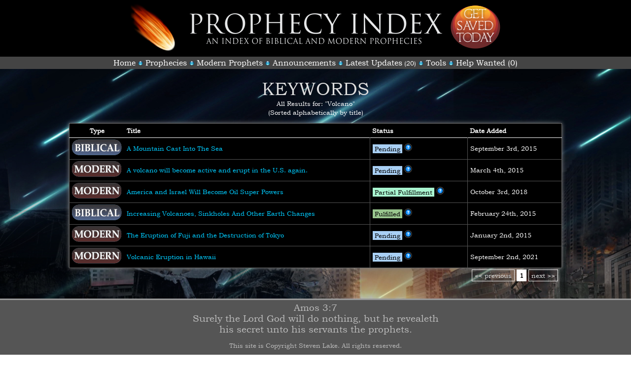

--- FILE ---
content_type: text/html; charset=UTF-8
request_url: https://prophecyindex.org/keywords/Volcano
body_size: 2155
content:
<!DOCTYPE html>
<html>
<head>
<title>Prophecy Index: Keyword Search - Volcano</title>
<meta charset="utf-8" />
<meta name="robots" content="index,follow" />
<meta name="keywords" content="prophecy, bible, end times, tribulation, wars, judgments">
<link rel="shortcut icon" href="/favicon.ico" />
<link rel="stylesheet" href="/templates/css/main.css">
<link rel="stylesheet" href="/templates/css/font-awesome/css/font-awesome.min.css">
<meta http-equiv="cache-control" content="max-age=0" />
<meta http-equiv="cache-control" content="no-cache" />
<meta http-equiv="expires" content="0" />
<meta http-equiv="expires" content="Tue, 01 Jan 1980 1:00:00 GMT" />
<meta http-equiv="pragma" content="no-cache" />

	<script language='JavaScript'> 
	<!-- Hide contents from older browsers
	function menuclick(one,two) 
	{
	  document.getElementById(two).className='Style1';
	  document.getElementById(one).className='Style2';
	  return false;// this stops the page from reloading 
	}
	// End hiding the contents -->
	</script>

<style>
  .Style1 { display:none; }
  .Style2 { display:block; }
</style>
	
</head>
<body bgcolor='black' onload='' style='background: url(/templates/images/shooting_stars2.jpg) repeat-y top center; background-size: 100%; background-attachment:fixed;' bgcolor='black'>
<table align="center" border="0" cellpadding="0" cellspacing="0" width='1200' style='height:100%; width:100%;'>
  <tr>
    <td height='115' bgcolor='black'><center>
      <table border='0' cellpadding='0' cellspacing='0' width='750'>
        <tr>
          <td height='105' width='15%'><img src='/templates/images/fireball.png'></td>
          <td width='70%'><center><img src='/templates/images/pi-logo.png' style='margin-bottom:-10px;'><br></td>
          <td class='menu' width='15%' align='right'><a href='/salvation/'><img src='/templates/images/saved_alt2.png'></a></td>
        </tr>
      </table>
    </td>
  </tr>
  <tr>
    <td height='25' bgcolor='#444'><center>
      <table border='0' cellpadding='0' cellspacing='0'>
        <tr>
          <td height='25' class='menu'><center><a href='/'>Home</a></td>
          <td width='20'><center><img src='/templates/images/dot_icon.png' style='margin-top:8px;'></td>
          <td class='menu'><center><a href='/prophecies/'>Prophecies</a></td>
          <td width='20'><center><img src='/templates/images/dot_icon.png' style='margin-top:8px;'></td>
          <td class='menu'><center><a href='/prophets/'>Modern Prophets</a></td>
          <td width='20'><center><img src='/templates/images/dot_icon.png' style='margin-top:8px;'></td>
          <td class='menu'><center><a href='/announcements/'>Announcements</a></td>
          <td width='20'><center><img src='/templates/images/dot_icon.png' style='margin-top:8px;'></td>
          <td class='menu'><center><a href='/updates/'>Latest Updates</a> (20)</td>
          <td width='20'><center><img src='/templates/images/dot_icon.png' style='margin-top:8px;'></td>
          <td class='menu'><center><a href='/tools/'>Tools</a></td>
          <td width='20'><center><img src='/templates/images/dot_icon.png' style='margin-top:8px;'></td>
          <td class='menu'><center><a href='/help_wanted/'>Help Wanted (0)</a></td>
        </tr>
      </table>
    </td>
  </tr>
  
  <tr>
    <td valign='top' style='background: url(/templates/images/background.png) no-repeat bottom center; background-size: 100%; background-attachment:fixed;'>
	<div class='Style2' name='1' id='1'>
	&nbsp;<br><center><span class='title-text'><big>Keywords</big></span><br>All Results for: "Volcano"<br>(Sorted alphabetically by title)<P>
	<table border='0' cellpadding='5' cellspacing='0' width='1000' class='img_border' bgcolor='black' style='border-collapse:collapse;'>
          <tr style='border-bottom:1px solid white;'>
            <td><center><b>Type</td>
            <td><b>Title</td>
            <td><b>Status</td>
            <td><b>Date Added</td>
          </tr>

	  <tr style='border-bottom:1px solid #555;'>
	    <td height='33' width='100'><img src='/templates/images/Bible_small.png' style='margin-top:-5px; margin-bottom:-5px;'></td>
	    <td><a href='/prophecies/view/a_mountain_cast_into_the_sea/'>A Mountain Cast Into The Sea</td>
	    <td style='border-left:1px solid #555;' nowrap><span style='background-color:#A9D0F5; color:#000;'>&nbsp;Pending&nbsp;</span> <img src='/templates/images/question_mark.png' title='This prophecy has not yet been fulfilled.'> </td>
	    <td style='border-left:1px solid #555;' nowrap>September 3rd, 2015</td>
	  </tr>
	  <tr style='border-bottom:1px solid #555;'>
	    <td height='33' width='100'><img src='/templates/images/Modern_small.png' style='margin-top:-5px; margin-bottom:-5px;'></td>
	    <td><a href='/prophecies/view/a_volcano_will_become_active_and_erupt_in_the_us_again/'>A volcano will become active and erupt in the U.S. again.</td>
	    <td style='border-left:1px solid #555;' nowrap><span style='background-color:#A9D0F5; color:#000;'>&nbsp;Pending&nbsp;</span> <img src='/templates/images/question_mark.png' title='This prophecy has not yet been fulfilled.'> </td>
	    <td style='border-left:1px solid #555;' nowrap>March 4th, 2015</td>
	  </tr>
	  <tr style='border-bottom:1px solid #555;'>
	    <td height='33' width='100'><img src='/templates/images/Modern_small.png' style='margin-top:-5px; margin-bottom:-5px;'></td>
	    <td><a href='/prophecies/view/america_and_israel_will_become_oil_super_powers/'>America and Israel Will Become Oil Super Powers</td>
	    <td style='border-left:1px solid #555;' nowrap><span style='background-color:#A9F5D0; color:#000;'>&nbsp;Partial Fulfillment&nbsp;</span> <img src='/templates/images/question_mark.png' title='This prophecy has been partially fulfilled, but there is still more to be completed.'> </td>
	    <td style='border-left:1px solid #555;' nowrap>October 3rd, 2018</td>
	  </tr>
	  <tr style='border-bottom:1px solid #555;'>
	    <td height='33' width='100'><img src='/templates/images/Bible_small.png' style='margin-top:-5px; margin-bottom:-5px;'></td>
	    <td><a href='/prophecies/view/increasing_volcanoes_sinkholes_and_other_earth_changes/'>Increasing Volcanoes, Sinkholes And Other Earth Changes</td>
	    <td style='border-left:1px solid #555;' nowrap><span style='background-color:#99C68E; color:#000;'>&nbsp;Fulfilled&nbsp;</span> <img src='/templates/images/question_mark.png' title='This prophecy has been fulfilled.'> </td>
	    <td style='border-left:1px solid #555;' nowrap>February 24th, 2015</td>
	  </tr>
	  <tr style='border-bottom:1px solid #555;'>
	    <td height='33' width='100'><img src='/templates/images/Modern_small.png' style='margin-top:-5px; margin-bottom:-5px;'></td>
	    <td><a href='/prophecies/view/the_eruption_of_fuji_and_the_destruction_of_tokyo/'>The Eruption of Fuji and the Destruction of Tokyo</td>
	    <td style='border-left:1px solid #555;' nowrap><span style='background-color:#A9D0F5; color:#000;'>&nbsp;Pending&nbsp;</span> <img src='/templates/images/question_mark.png' title='This prophecy has not yet been fulfilled.'> </td>
	    <td style='border-left:1px solid #555;' nowrap>January 2nd, 2015</td>
	  </tr>
	  <tr style='border-bottom:1px solid #555;'>
	    <td height='33' width='100'><img src='/templates/images/Modern_small.png' style='margin-top:-5px; margin-bottom:-5px;'></td>
	    <td><a href='/prophecies/view/volcanic_eruption_in_hawaii/'>Volcanic Eruption in Hawaii</td>
	    <td style='border-left:1px solid #555;' nowrap><span style='background-color:#A9D0F5; color:#000;'>&nbsp;Pending&nbsp;</span> <img src='/templates/images/question_mark.png' title='This prophecy has not yet been fulfilled.'> </td>
	    <td style='border-left:1px solid #555;' nowrap>September 2nd, 2021</td>
	  </tr>
        </table>
        <table border='0' cellpadding='0' cellspacing='0' width='1000'>
	  <tr>
            <td valign='top'><div align='right' class="pagination"><span class="disabled"><< previous</span><span class="current">1</span><span class="disabled">next >></span></div></td>
          </tr>
        </table>&nbsp;<P>
        </div></td>
  </tr>
  <tr>
    <td height='150' style='border-top-width:3px; border-top-color:#999; border-top-style:solid; background-color:#555;'><center><font color='#bbb' style='font-size:14pt'>
      Amos 3:7<br>Surely the Lord God will do nothing, but he revealeth<br>his secret unto his servants the prophets.</font><p>
      <font color='#bbb' style='font-size:10pt'>This site is Copyright Steven Lake.  All rights reserved.</font><p>
      <a href='/tos/'>Terms of Service</a> | <a href='/privacy/'>Privacy Policy</a> | <a href='/about_us/'>About Us</a></center>
    </td>
  </tr>
</table>
</body>
</html>
